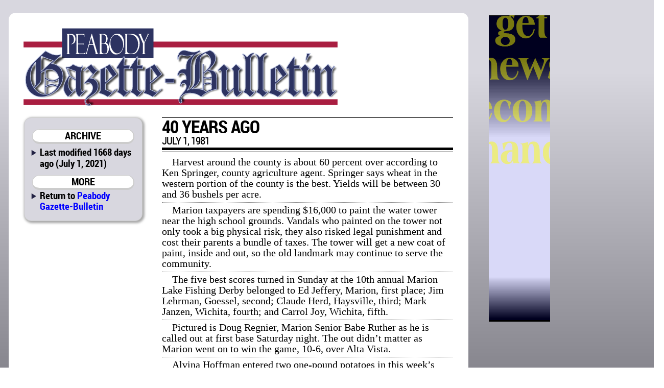

--- FILE ---
content_type: text/html; charset=utf-8
request_url: http://peabodykansas.com/direct/memories_40_years_ago+5241m40+4d454d4f524945533a2034302079656172732061676f
body_size: 6963
content:

<!DOCTYPE html>
<html prefix="og: http://ogp.me/ns#">
	<head>
		<title>MEMORIES: 40 years ago | Peabody Gazette-Bulletin | July 1, 2021 ()</title>
		<link href="/css/style.css" rel="stylesheet" type="text/css" />
		<link href="/css/pgb.css" rel="stylesheet" type="text/css" />
		<script src="/css/script.js" type="text/javascript"></script>
		<script type="text/javascript" src="http://edge.quantserve.com/quant.js"></script>
        <meta http-equiv="Content-Type" content="text/html; charset=utf-8" />
        <meta name="Robots" content="INDEX,FOLLOW" />
        <meta name="Description" content="MEMORIES: 40 years ago, from Peabody Gazette-Bulletin for July 1, 2021" />
        <meta name="Keywords" content="MEMORIES, 40, years, ago, news, sports, newspaper, Gazette, Bulletin, Marion County, Kansas, KS, Burns, Florence, Peabody, Peabody-Burns, USD 398, Marion-Florence, USD 408, Warriors" />
        <meta name="news_keywords" content="MEMORIES, 40, years, ago, news, sports, newspaper, Gazette, Bulletin, Marion County, Kansas, KS, Burns, Florence, Peabody, Peabody-Burns, USD 398, Marion-Florence, USD 408, Warriors" />
        <meta name="Copyright" content="Copyright 2026 Hoch Publishing Co. Inc." />
        <link rel="SHORTCUT ICON" href="../favicon.ico" />
		<meta name="og:title" content="MEMORIES: 40 years ago" /> 
		<meta name="og:description" content="MEMORIES: 40 years ago, from Peabody Gazette-Bulletin for July 1, 2021" /> 
		<meta name="og:image" content="http://peabodykansas.com/pgb-thumb.png" />
		<meta name="og:site_name" content="Peabody Gazette-Bulletin" /> 
		<meta name="viewport" content="width=device-width, initial-scale=1"> 
		<script type="text/javascript">var switchTo5x=true;</script>
		<script type="text/javascript">stLight.options({publisher: "c57d7b19-f956-4374-a90b-2c5792229499", doNotHash: true, doNotCopy: true, hashAddressBar: false});</script>
		<script type="text/javascript">
if (top.frames.length!=0)
top.location=self.document.location;
		</script>
	</head>
	<body>
<div id="overall">
<div id="news">
<div id="logo"></div>
<div id="overlap"></div>
<div id="content">
<div id="mcrnav">
<h2>ARCHIVE</h2>
<ul style="margin-top: .25em;">
<li>Last modified 1668 days ago (July 1, 2021)</li>
</ul>
<h2>MORE</h2>
<ul>
<li style="line-height: 16pt;">Return to <a style="font-size: 14pt; line-height: 16pt;" href="http://peabodykansas.com/">Peabody Gazette-Bulletin</a></li>
</ul>
</div>
<div id="main">
<!----><!--div.x5-legs {}p.body-type {}p.logo {}p.logo-ends {}p.personals {}--><div id="x5241m40"><div class="x5-legs"><p class="logo">40 years ago</p>
<p class="logo-ends">July 1, 1981</p>
<p class="personals">Harvest around the county is about 60 percent over according to Ken Springer, county agriculture agent. Springer says wheat in the western portion of the county is the best. Yields will be between 30 and 36 bushels per acre.</p>
<p class="personals">Marion taxpayers are spending $16,000 to paint the water tower near the high school grounds. Vandals who painted on the tower not only took a big physical risk, they also risked legal punishment and cost their parents a bundle of taxes. The tower will get a new coat of paint, inside and out, so the old landmark may continue to serve the community.</p>
<p class="personals">The five best scores turned in Sunday at the 10th annual Marion Lake Fishing Derby belonged to Ed Jeffery, Marion, first place; Jim Lehrman, Goessel, second; Claude Herd, Haysville, third; Mark Janzen, Wichita, fourth; and Carrol Joy, Wichita, fifth.</p>
<p class="personals">Pictured is Doug Regnier, Marion Senior Babe Ruther as he is called out at first base Saturday night. The out didn’t matter as Marion went on to win the game, 10-6, over Alta Vista.</p>
<p class="personals">Alvina Hoffman entered two one-pound potatoes in this week’s Marion County Record Produce Derby. She and her husband, Earl, mulched the plants and watered them twice. She said the tops were so tall they were afraid there would be no bottoms, so they were really surprised at the size.</p>
<p class="personals">William Helmer, Rosalie Schmidtberger, and Jo Ann Ottensmeier, all of Marion, will be recognized at Greeley Gas Company’s annual employee award dinner. Helmer has been with the company 14 years, Schmidtberger for seven years, and Ottensmeier, two years.</p>
<p class="personals">Swimming lessons at Marion Municipal Pool will begin July 6 and run for two weeks from Monday to Friday. Cost per pupil is $6.</p>
<p class="body-type">Adv — Dance to “Backwater Band” July 4 at The Antelope Club located north of Marion on Highway 77 to blinker light, then ½ mile east. Members and guests welcome.</p>
</div></div>
<p class="moddate">Last modified July 1, 2021</p> 
</div>
<div id="bottom">
&copy; 2026 HOCH PUBLISHING | 
<a href="http://marionrecord.com/">Marion County Record</a> | 
<a href="http://starj.com/">Hillsboro Star-Journal</a> | 
<a href="http://peabodykansas.com/">Peabody Gazette-Bulletin</a> | 
<a href="http://99div.com/">Checkerboard</a>
</div>
</div>
</div>
<div id="advertising">
<iframe src="../direct.html" width="120" height="600" seamless style="margin: 0 auto 1em auto; padding: 0; border: 0; overflow: hidden;" scrolling="no"></iframe>
</div>
<div id="moreads">
<script async src="//pagead2.googlesyndication.com/pagead/js/adsbygoogle.js"></script>
<!-- Wide to normal skyscraper -->
<ins class="adsbygoogle"
     style="display:inline-block;width:160px;height:600px"
     data-ad-client="ca-pub-6589788555333418"
     data-ad-slot="5111605132"></ins>
<script>
(adsbygoogle = window.adsbygoogle || []).push({});
</script>

<p>&#160;</p>

</div>

<div id="topad">
<script async src="https://pagead2.googlesyndication.com/pagead/js/adsbygoogle.js"></script>
<!-- Topad -->
<ins class="adsbygoogle"
     style="display:block"
     data-ad-client="ca-pub-6589788555333418"
     data-ad-slot="6278681706"
     data-ad-format="auto"
     data-full-width-responsive="true"></ins>
<script>
     (adsbygoogle = window.adsbygoogle || []).push({});
</script>
X</div>

<div id="kpaads">

<script>if (!window.AdButler){(function(){var s = document.createElement("script"); s.async = true; s.type = "text/javascript";s.src = 'https://servedbyadbutler.com/app.js';var n = document.getElementsByTagName("script")[0]; n.parentNode.insertBefore(s, n);}());}</script>
<script>
var AdButler = AdButler || {}; AdButler.ads = AdButler.ads || [];
var abkw = window.abkw || '';
var plc = window.plc || 0;
document.write('<'+'div id="placement_'+plc+'"></'+'div>');
AdButler.ads.push({handler: function(opt){ AdButler.register(171437, , [300,250], 'placement_'+opt.place, opt); }, opt: { place: plc++, keywords: abkw, domain: 'servedbyadbutler.com', click:'CLICK_MACRO_PLACEHOLDER' }});
</script>

</div>


</div>

<div id="backtotop"><h2><a href="#">BACK TO TOP</a></h2></div>

<div style="height: 150px;"></div>
</body>
</html>


--- FILE ---
content_type: text/html; charset=utf-8
request_url: https://www.google.com/recaptcha/api2/aframe
body_size: 270
content:
<!DOCTYPE HTML><html><head><meta http-equiv="content-type" content="text/html; charset=UTF-8"></head><body><script nonce="d7Zr6zJHHeBXVVBeVXM_bQ">/** Anti-fraud and anti-abuse applications only. See google.com/recaptcha */ try{var clients={'sodar':'https://pagead2.googlesyndication.com/pagead/sodar?'};window.addEventListener("message",function(a){try{if(a.source===window.parent){var b=JSON.parse(a.data);var c=clients[b['id']];if(c){var d=document.createElement('img');d.src=c+b['params']+'&rc='+(localStorage.getItem("rc::a")?sessionStorage.getItem("rc::b"):"");window.document.body.appendChild(d);sessionStorage.setItem("rc::e",parseInt(sessionStorage.getItem("rc::e")||0)+1);localStorage.setItem("rc::h",'1769272142420');}}}catch(b){}});window.parent.postMessage("_grecaptcha_ready", "*");}catch(b){}</script></body></html>